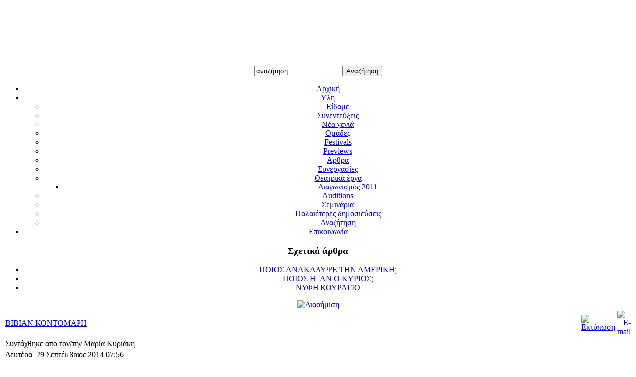

--- FILE ---
content_type: text/html; charset=utf-8
request_url: https://episkhnhs.gr/2009-05-31-09-20-01/2009-06-04-11-06-13/1302-2014-09-29-06-04-10
body_size: 11610
content:
<!DOCTYPE html PUBLIC "-//W3C//DTD XHTML 1.0 Transitional//EN" "http://www.w3.org/TR/xhtml1/DTD/xhtml1-transitional.dtd">
<html xmlns="http://www.w3.org/1999/xhtml" xml:lang="el-gr" lang="el-gr" >

<head>
<meta name="verify-v1" content="wnG39Ma0xd8DzdrpU1/Ol7z6qZWMBbEmZWEL2mz1yJ4=" />
  <base href="https://episkhnhs.gr/2009-05-31-09-20-01/2009-06-04-11-06-13/1302-2014-09-29-06-04-10" />
  <meta http-equiv="content-type" content="text/html; charset=utf-8" />
  <meta name="robots" content="ΚΟΝΤΟΜΑΡΗ" />
  <meta name="keywords" content="ΚΟΝΤΟΜΑΡΗ" />
  <meta name="title" content="ΒΙΒΙΑΝ ΚΟΝΤΟΜΑΡΗ" />
  <meta name="author" content="Μαρία Κυριάκη" />
  <meta name="description" content="Επί Σκηνής , το διαδικτυακό περιοδικό για το θέατρο" />
  <meta name="generator" content="Joomla! 1.5 - Open Source Content Management" />
  <title>ΒΙΒΙΑΝ ΚΟΝΤΟΜΑΡΗ</title>
  <link rel="stylesheet" href="/plugins/system/jceutilities/css/jceutilities.css?v=224" type="text/css" />
  <link rel="stylesheet" href="/plugins/system/jceutilities/themes/standard/css/style.css?version=224" type="text/css" />
  <link rel="stylesheet" href="https://episkhnhs.gr/components/com_jcomments/tpl/default/style.css" type="text/css" />
  <script type="text/javascript" src="/media/system/js/mootools.js"></script>
  <script type="text/javascript" src="/plugins/system/jceutilities/js/mediaobject.js?v=224"></script>
  <script type="text/javascript" src="/plugins/system/jceutilities/js/jceutilities.js?v=224"></script>
  <script type="text/javascript" src="/media/system/js/caption.js"></script>
  <script type="text/javascript">
	MediaObject.init({flash:"9,0,124,0",windowmedia:"5,1,52,701",quicktime:"6,0,2,0",realmedia:"7,0,0,0",shockwave:"8,5,1,0"});window.addEvent('domready', function(){window.jcepopup=new JCEUtilities({popup:{legacy:0,resize:1,icons:1,overlay:1,overlayopacity:0.8,overlaycolor:"#000000",fadespeed:500,scalespeed:500,hideobjects:1,scrollpopup:1},tooltip:{className:"tooltip",opacity:1,speed:150,position:"br",offsets:{x: 16, y: 16}},imgpath:"plugins/system/jceutilities/img",theme:"standard",themecustom:"",themepath:"plugins/system/jceutilities/themes"});});
  </script>
  <script src="https://episkhnhs.gr/components/com_jcomments/js/jcomments-v2.0.js" type="text/javascript"></script>
  <script src="https://episkhnhs.gr/components/com_jcomments/libraries/joomlatune/ajax.js" type="text/javascript"></script>
  <style type="text/css">
	<!--
	#dsbs_rotatorhorizontal{height: 125px; width: 442px; *overflow:hidden;}
	#dsbs_rotator span.description {width: 322px;}
	#dsbs_rotator img {border:0;}
	#dsbs_rotator .description {display:none!important; position: absolute;font-family:sans-serif;font-size:180%; color:#FFFFFF;padding:60px 60px 60px 60px;text-align:left;width:100%;}
	#dsbs_rotator .scrollEl {}
	#dsbs_rotatorcontrols {position:relative; padding:0 10px; margin-top:-50px; display:none!important; text-align:left;}
	#dsbs_rotatorcontrols div {font-family:sans-serif;margin-top:5px;background:#fff;display:inline-block;padding:6px;cursor:pointer; zoom: 1; *display:inline; filter:alpha(opacity=100); -moz-opacity:1;-khtml-opacity: 1;opacity: 1;}
	#dsbs_rotatorcontrols .sel {color:black !important;font-weight:bold;}
	#dsbs_rotatorcontrols .disabled {color:gray;}
	#dsbs_rotatorcontrols .page {padding:5px;color:gray;}
	-->
	</style>

<link rel="stylesheet" href="/templates/flexinews/css/template.css" type="text/css" />
<link rel="stylesheet" href="/templates/flexinews/css/blue.css" type="text/css" />
<link rel="stylesheet" href="/templates/flexinews/css/menu.css" type="text/css" />
<script type="text/javascript"><!--//--><![CDATA[//><!--

sfHover = function() {
	var sfEls = document.getElementById("navwrapper").getElementsByTagName("LI");
	for (var i=0; i<sfEls.length; i++) {
		sfEls[i].onmouseover=function() {
			this.className+=" sfhover";
		}
		sfEls[i].onmouseout=function() {
			this.className=this.className.replace(new RegExp(" sfhover\\b"), "");
		}
	}
}
if (window.attachEvent) window.attachEvent("onload", sfHover);

//--><!]]></script>
<!--[if IE]>
<style type="text/css">
.module h3 span, .module_menu h3 span, .module_text h3 span{
background:url(/templates/flexinews/images/h3-tl.gif) left 1px no-repeat;}
</style>
<![endif]-->
<!--[if lte IE 6]>
<style type="text/css"> 
#logo img{
	behavior: url("/templates/flexinews/js/iepngfix.htc");
}
</style> 
<![endif]-->
</head>

<body>
<div align="center"><div id="wrapper"><div class="wrapper">
	<div id="topwrapper">
    	<div id="topleft">
        	<div id="logo"></div>
        </div><!--topleft-->
        <div id="topright">
        	     
        	      <div id="user3">		<div class="moduletable">
					<!-- "DS Banner Slide Rotator" Module (v0.4.1b) start here -->
<script type="text/javascript" src="http://ajax.googleapis.com/ajax/libs/jquery/1.3.2/jquery.min.js"></script>
<script type="text/javascript" src="/modules/mod_ds_banner_slide/mod_ds_banner_slide/mbScrollable.js"></script>
<script type="text/javascript">
	jQuery.noConflict();
	jQuery(document).ready(function() {
        jQuery("#dsbs_rotator").mbScrollable({
            width: 442,
            elementsInPage: 1,
            elementMargin: 4,
            height: 125,
            controls: "#dsbs_rotatorcontrols",
            slideTimer: 600,
            autoscroll: true,
            scrollTimer: 9000        });
    });
</script>

<div id="dsbs_rotatorhorizontal">
    <div id="dsbs_rotator">
    </div>


    <div id="dsbs_rotatorcontrols">
		<div class="first">first</div>&nbsp;<div class="prev">prev</div><div class="next">next</div>&nbsp;<div class="last">last</div>&nbsp;<div class="pageIndex"></div>&nbsp;<div class="start">start</div><div class="stop">stop</div>    </div>
</div>
<!-- "DS Banner Slide Rotator" Module (v0.4.1b) ends here -->		</div>
	</div>
                          
               <div id="top">		<div class="moduletable">
					<form action="index.php" method="post">
	<div class="search">
		<input name="searchword" id="mod_search_searchword" maxlength="20" alt="Αναζήτηση" class="inputbox" type="text" size="20" value="αναζήτηση..."  onblur="if(this.value=='') this.value='αναζήτηση...';" onfocus="if(this.value=='αναζήτηση...') this.value='';" /><input type="submit" value="Αναζήτηση" class="button" onclick="this.form.searchword.focus();"/>	</div>
	<input type="hidden" name="task"   value="search" />
	<input type="hidden" name="option" value="com_search" />
	<input type="hidden" name="Itemid" value="28" />
</form>		</div>
	</div>
                    </div><!--topright-->
        <div class="clear"></div>
    </div><!--topwrapper-->
    <div id="navwrapper">		<div class="moduletable_topmenu">
					<ul class="menu_topmenu"><li class="item1"><a href="https://episkhnhs.gr/"><span>Αρχική</span></a></li><li class="parent active item9"><a href="/2009-05-31-09-20-01"><span>Υλη</span></a><ul><li class="item36"><a href="/2009-05-31-09-20-01/2009-11-04-22-04-47"><span>Είδαμε</span></a></li><li id="current" class="active item28"><a href="/2009-05-31-09-20-01/2009-06-04-11-06-13"><span>Συνεντεύξεις</span></a></li><li class="item37"><a href="/2009-05-31-09-20-01/2009-11-26-07-41-39"><span>Νέα γενιά</span></a></li><li class="item39"><a href="/2009-05-31-09-20-01/2009-12-08-20-25-00"><span>Ομάδες</span></a></li><li class="item43"><a href="/2009-05-31-09-20-01/festivals"><span>Festivals</span></a></li><li class="item45"><a href="/2009-05-31-09-20-01/previews"><span>Previews</span></a></li><li class="item27"><a href="/2009-05-31-09-20-01/2009-06-04-11-00-18"><span>Αρθρα</span></a></li><li class="item38"><a href="/2009-05-31-09-20-01/2009-12-03-17-15-34"><span>Συνεργασίες</span></a></li><li class="parent item40"><a href="/2009-05-31-09-20-01/2009-12-15-22-31-38"><span>Θεατρικά έργα</span></a><ul><li class="item47"><a href="/2009-05-31-09-20-01/2009-12-15-22-31-38/-2011"><span>Διαγωνισμός 2011</span></a></li></ul></li><li class="item42"><a href="/2009-05-31-09-20-01/auditions"><span>Auditions</span></a></li><li class="item44"><a href="/2009-05-31-09-20-01/2010-09-19-08-38-57"><span>Σεμινάρια</span></a></li><li class="item10"><a href="/2009-05-31-09-20-01/2009-05-31-09-23-45"><span>Παλαιότερες δημοσιεύσεις</span></a></li><li class="item11"><a href="/2009-05-31-09-20-01/2009-05-31-09-26-08"><span>Αναζήτηση</span></a></li></ul></li><li class="item17"><a href="/2009-06-01-13-38-34"><span>Επικοινωνία</span></a></li></ul>		</div>
	</div><!--navwrapper-->
    <div id="mainwrapper">
    	    	<div id="left">		<div class="module">
			<div>
				<div>
					<div>
													<h3><span>Σχετικά άρθρα</span></h3>
											<ul class="relateditems">
<li>
	<a href="/2009-05-31-09-20-01/2009-11-04-22-04-47/1127-2013-10-23-15-53-22">
				ΠΟΙΟΣ ΑΝΑΚΑΛΥΨΕ ΤΗΝ ΑΜΕΡΙΚΗ;</a>
</li>
<li>
	<a href="/2009-05-31-09-20-01/2009-11-04-22-04-47/1308-2014-10-09-05-48-01">
				ΠΟΙΟΣ ΗΤΑΝ Ο ΚΥΡΙΟΣ;</a>
</li>
<li>
	<a href="/2009-05-31-09-20-01/2009-11-04-22-04-47/1511-2016-03-10-05-51-29">
				ΝΥΦΗ ΚΟΥΡΑΓΙΟ</a>
</li>
</ul>					</div>
				</div>
			</div>
		</div>
			<div class="module">
			<div>
				<div>
					<div>
											<div class="bannergroup">

<div class="banneritem"><a href="/component/banners/click/31" target="_blank"><img src="https://episkhnhs.gr/images/banners/like-box.jpg" alt="Διαφήμιση" /></a><div class="clr"></div>
	</div>

</div>					</div>
				</div>
			</div>
		</div>
	</div>
                 <div id="right">
            <div id="message"></div><!--message-->
            <div id="user12">
                              <div class="clear"></div>
            </div><!--user12-->
                                                <div id="mainbody">
               <div class="bgtr">
                  <div class="bgtl">
                     <div class="bgbl">
                        <div class="bgbr">
            	         <table class="contentpaneopen_articles">
<tr>
		<td class="contentheading_articles" width="100%">
				<a href="/2009-05-31-09-20-01/2009-06-04-11-06-13/1302-2014-09-29-06-04-10" class="contentpagetitle_articles">
			ΒΙΒΙΑΝ ΚΟΝΤΟΜΑΡΗ</a>
			</td>
				
				<td align="right" width="100%" class="buttonheading">
		<a href="/2009-05-31-09-20-01/2009-06-04-11-06-13/1302-2014-09-29-06-04-10?tmpl=component&amp;print=1&amp;page=" title="Εκτύπωση" onclick="window.open(this.href,'win2','status=no,toolbar=no,scrollbars=yes,titlebar=no,menubar=no,resizable=yes,width=640,height=480,directories=no,location=no'); return false;" rel="nofollow"><img src="/images/M_images/printButton.png" alt="Εκτύπωση"  /></a>		</td>
		
				<td align="right" width="100%" class="buttonheading">
		<a href="/component/mailto/?tmpl=component&amp;link=c7cb957043b53a0e1497a37aa2b1a9e6e6a14666" title="E-mail" onclick="window.open(this.href,'win2','width=400,height=350,menubar=yes,resizable=yes'); return false;"><img src="/images/M_images/emailButton.png" alt="E-mail"  /></a>		</td>
					</tr>
</table>

<table class="contentpaneopen_articles">
<tr>
	<td valign="top">
		<span class="small">
			Συντάχθηκε απο τον/την Μαρία Κυριάκη		</span>
		&nbsp;&nbsp;
	</td>
</tr>

<tr>
	<td valign="top" class="createdate">
		Δευτέρα, 29 Σεπτέμβριος 2014 07:56	</td>
</tr>


<tr>
<td valign="top">
<p><span style="font-size: 12pt;"><strong>Βίβιαν Κοντομάρη</strong></span></p>
<p><span style="font-size: 12pt;"><strong><img src="/images/stories/Interviews/KontomarhVivian/kontomarh1.jpg" alt="kontomarh1" /></strong></span></p>
<p><em><strong>Η ταλαντούχα ηθοποιός, απόφοιτος του Εθνικού θεάτρου και με εξαιρετικές συνεργασίες στην θεατρική της πορεία συμμετέχει φέτος στην παράσταση «Ποιός ήταν ο κύριος;» με τρία μονόπρακτα του Ιάκωβου Καμπανέλλη στο θέατρο VAULT. Μιλάμε μαζί της για την παράσταση αλλά και για το θέατρο στους σκοτεινούς καιρούς μας και για τις ελπίδες που ανιχνεύουμε μέσα από ένα αβέβαιο, πάντα όμως άγραφτο κι απρόβλεπτο μέλλον.</strong></em></p>
<p><br /><strong>Μίλησε μου για την παράσταση</strong><br />Συμπεριλαμβάνει τρία μονόπρακτα του Καμπανέλη εκ των οποίων τα δύο είναι άπαικτα και αυτό είναι μεγάλη τιμή για μας αφού θα είναι η πρώτη φορά που θα παρασταθούν παγκόσμια. Το πρώτο άπαικτο έργο λέγεται «Ο διάλογος» κι αφορά σ’ ένα ζευγάρι παντρεμένων που βιώνουν μια τελματωμένη σχέση. Στη διάρκεια του έργου που διαρκεί είκοσι με εικοσιπέντε λεπτά είναι ελάχιστες οι ατάκες που απευθύνουν ο ένας στον άλλο. Είναι πιο πολύ εσωτερικοί μονόλογοι. Το δεύτερο κομμάτι είναι «Ο Επικήδειος» και έχει ήδη παιχτεί από τον Θανάση Παπαγεωργίου στο θέατρο «Στοά». Για πρώτη φορά η Κατερίνα Πολυχρονοπούλου το εμπιστεύτηκε σε γυναίκα.</p>
<p><br /><strong>Είναι αυτό που ερμηνεύεις εσύ;</strong><br />Ναι. Είναι ένα μονόπρακτο που αφορά πιο πολύ στην υστεροφημία. Έχει πολύ χιούμορ ενώ δεν είναι με τίποτα κωμωδία. Το τρίτο μονόπρακτο, επίσης άπαικτο, λέγεται «Ποιος ήταν ο κύριος». Ένας άντρας μπαίνει στο σπίτι μιας οικογένειας που μόλις έχουν χάσει τον άνθρωπό τους. Δεν τον γνωρίζουν κι αρχίζει μια συζήτηση μαζί τους, αποκαλύπτοντας πτυχές της ζωής του νεκρού που δεν είχαν διανοηθεί ότι μπορεί να υπάρχουν. Μέχρι και το τέλος δεν γνωρίζουμε αν ήταν αλήθεια ή όχι, αν υπήρξε όντως αυτός φιλικό του πρόσωπο και μάλιστα αδελφικό. Οι συγγενείς δε του εκλιπόντος εκεί που θρηνούσαν τον άνθρωπό τους έχουν αρχίσει και νοιώθουν χαρά και ανακούφιση για όλα όσα εκείνος είχε πετύχει να κάνει. Στη Νάξο τους ρόλους έπαιξαν η Νίτσα Μαμουζέλη με τον Γιώργο Σουξέ, εγώ κι ο Γιάννης Φραγκίσκος.</p>
<p><br /><strong>Στις παραστάσεις που θα δούμε σύντομα στην Αθήνα στις 4 Οκτωβρίου συγκεκριμένα, στον πολυχώρο VAULT, ποια είναι η σύνθεση του θιάσου;</strong><br />Θα παίξουμε ο Γιάννης Νικολάου, η Ευγενία Αποστόλου, ο Ιωσήφ Ιωσηφίδης κι εγώ. Οι παραστάσεις θα είναι κάθε Σάββατο απόγευμα και Κυριακή βράδυ. Αρχικά έχει προγραμματιστεί για πέντε Σαββατοκύριακα, δηλαδή δέκα παραστάσεις. Στην πορεία αν όλα πάνε καλά θα συνεχίσουμε με μια παράταση.</p>
<p><br /><strong>Η θεματολογία των τριών μονόπρακτων είναι πολύ διαφορετική από το ένα στο άλλο αλλά και με κοινά σημεία.</strong><br />Ναι κι επίσης ο συγγραφέας γνωρίζει σε βάθος την ψυχολογία των ηρώων του, ακόμα και την γυναικεία. Για μία γυναίκα είναι ίσως πιο εύκολο να προσεγγίσει χαρακτήρες αντρικούς γιατί ασχολείται από τη φύση τους πολύ με το πώς νοιώθει ο άλλος, ποια είναι τα κίνητρά του, τι προηγήθηκε. Όμως ένας άντρας… Ο Καμπανέλης είναι μαγικός στη διαχείριση των χαρακτήρων.</p>
<p><img src="/images/stories/EpiSkhnhs/2014/PoiosHtanOKyrios/poios1.jpg" alt="poios1" /></p>
<p><strong>Έχει ένα ταλέντο πολύ δυνατό στο να διαχειρίζεται την ψυχολογία του μέσου Έλληνα της εποχής του. Έχει δουλέψει εξαιρετικά πάνω σ’ αυτό.</strong> <br />Στο πρώτο κομμάτι, τον «Διάλογο» που μιλάνε χωρίς να μιλάνε αφού ο καθένας κυρίως εξωτερικεύει τις σκέψεις του, μπορούμε να πούμε πως έχουμε πρωτοποριακή συγγραφική τεχνική. Έχουμε δηλαδή μεγάλους μονολόγους από ήρωες οι οποίοι όμως δεν είναι μόνοι τους στη σκηνή, βρίσκονται και οι δύο μαζί, παρόντες, έχουν δράση ο ένας με τον άλλο. Ο κοινός άξονας και των τριών μονόπρακτων είναι η μοναξιά. Όλοι είναι ουσιαστικά μόνοι τους.</p>
<p><br /><strong>Οι αναφορές κι οι ιδιότητες των ηρώων συγγενεύουν και σχολιάζουν την συγγραφική τέχνη.</strong><br />Ναι και στα τρία μονόπρακτα μελετάει αυτή την ιδιότητα και τη σχέση της με την ζωή. Στο δεύτερο κομμάτι ο ήρωας είναι συγγραφέας και στο τρίτο κομμάτι σου αφήνεται και μία υπόνοια πως μπορεί ο επισκέπτης να αντλεί θέματα και ιδέες από τις αντιδράσεις των άλλων για να δημιουργήσει ένα συγγραφικό έργο. Γράφει κάπου: Μπορείς να διαβάσεις ένα έργο και να σου αρέσει πολύ και να το διαβάσω κι εγώ και να μου αρέσει εξ ίσου και να συμφωνήσουμε γι’ αυτό αλλά αν το κάναμε στη ζωή μας; Δεν θα ήταν ίδιο το αποτέλεσμα ποτέ. Τι νομίζουμε, λέει στη συνέχεια, ότι οι συγγραφείς έχουν στο τσεπάκι τους μια πραγματικότητα την οποία αποτυπώνουν στο χαρτί;</p>
<p><br /><strong>Πως ήταν η συνεργασία σας;</strong><br />Είχαμε μια εξαιρετική συνεργασία με την Κατερίνα και ανάμεσά μας. Ευχαριστούμε όλοι μας και την Κατερίνα την Καμπανέλη που μας έκανε την τιμή και εμπιστεύτηκε το έργο του πατέρα της και μας βοηθάει τόσο πολύ με σπάνια ευγένεια σε κάθε μας βήμα ενώ έχει αναλάβει και την εικαστική επιμέλεια της παράστασης.</p>
<p><img src="/images/stories/Interviews/KontomarhVivian/kontomarh2.jpg" alt="kontomarh2" /></p>
<p><strong>Πως βλέπεις τα θεατρικά πράγματα στην Ελλάδα της κρίσης;</strong><br />Κοίτα, γενικότερα η Ελλάδα όποτε υπέφερε παρουσίαζε και μια καλλιτεχνική άνθιση. Είναι ωραίο να το σκέφτεσαι έτσι και να ελπίζεις αλλά δεν ξέρω κατά πόσον μπορούμε να αντέξουμε σε καθημερινή βάση κι όταν τα προβλήματα έρχονται και μας πνίγουν. Δεν ξέρω αν έχω ακόμα το περιθώριο να είμαι τόσο ρομαντική.</p>
<p><br /><strong>Ωστόσο τα θέατρα είναι γεμάτα παρά την κρίση. Η εμπειρία μου στο θέατρο είναι είκοσι, τριάντα χρόνια. Ποτέ δεν τα θυμάμαι τόσο γεμάτα τα θέατρα και τόσες πολλές τις παραστάσεις.</strong> <br />Ναι αλλά οι τσέπες των ηθοποιών είναι άδειες. Έχει αλλάξει ο τρόπος παραγωγής. Δεν υπάρχει πια κάποιος ο οποίος να πληρώνει τους συντελεστές μιας παράστασης. Δεν έχουμε πια εργοδότη, είμαστε συμμέτοχοι οι περισσότεροι.</p>
<p><br /><strong>Μήπως όμως παρά την άνοδο του θεάτρου ακόμα και τα ποσοστά των ηθοποιών δεν είναι αυτά που θα έπρεπε ώστε κάπως να αποζημιώνονται;</strong> <br />Ναι και υπάρχουν πάρα πολλές ομάδες, πάρα πολλά θέατρα, έχουν το κοινό τους, έχει μειωθεί και το εισιτήριο και των μεγάλων και των μικρών θεάτρων… Έτσι έχουμε περισσότερο κόσμο που θα έρθει στο θέατρο.</p>
<p><br /><strong>Όμως τελικά όλοι οι άλλοι συντελεστές πληρώνονται εκτός από τον ηθοποιό που είναι αυτός τον οποίο έρχεται να δει ο κόσμος. Γιατί;</strong><br />Γιατί οι άλλοι συντελεστές μπορούν και υπερασπίζονται τα επαγγέλματά τους. Εμείς κι οι σκηνοθέτες όταν βρισκόμαστε σε μια μικρή ομάδα που τη νοιώθουμε όμως ομάδα δεν απαιτούμε συγκεκριμένες αμοιβές για να συμμετέχουμε. Όταν όμως πάμε σε μια πιο πλούσια παραγωγή, σε ένα μεγάλο θέατρο, εκεί θα απαιτήσω μια αμοιβή, δεν θα μπω με ποσοστά ή με ασήμαντη αμοιβή.</p>
<p><img src="/images/stories/Interviews/KontomarhVivian/kontomarh3.jpg" alt="kontomarh3" /></p>
<p><strong>Έτσι όμως όταν δουλεύουμε σε ένα μικρό θέατρο σε μια παραγωγή κοινή για όλους καταλήγουμε να μην αμειβόμαστε. Δεν θα καταδικάσει αυτό στο μέλλον τις παραγωγές και τα θέατρα αυτά σε αφανισμό;</strong><br />Όχι. Βρίσκουμε τρόπους. Υπάρχουν και πράγματα που τα κάνουμε για μας, γιατί τα αγαπάμε. Κι όχι για το κέρδος. Βρίσκουμε το χρόνο γι’ αυτά ενώ ταυτόχρονα αναζητάμε και τις αμειβόμενες δουλειές για να επιβιώσουμε. Δεν φτάνει πια η μία δουλειά για να ζήσουμε έτσι κι αλλιώς, οπωσδήποτε θα χρειαστεί και μια δεύτερη, ακόμα και μια τρίτη. Πάντως το παλεύουμε και συντηρούμε τα μικρά θέατρα και τις μικρές παραγωγές. Δεν υποχωρούμε σ’ αυτό, δεν το εγκαταλείπουμε.</p>
<p><br /><strong>Πάντως καλό είναι κάποια στιγμή να θυμηθούμε πως ο θεατής έρχεται για τον ηθοποιό, για το έργο, για τον σκηνοθέτη κι όχι για τον ηχολήπτη ή τον παραγωγό. Και να υπερασπιστούμε κάπως το γεγονός πως ενώ είμαστε οι μόνοι που δεν πληρωνόμαστε, εμείς είμαστε το θέατρο. Και πολλές φορές μάλιστα, να το πούμε κι αυτό, ο σκηνοθέτης όχι μόνο δεν βγάζει κάτι αλλά βάζει κι από την τσέπη του. Γίνεται στην ουσία ο παραγωγός της παράστασης.</strong><br />Πολλοί το κάνουν αυτό. Και υπάρχουν και χώροι οι οποίοι προστατεύουν όλες αυτές τις μικρές παραγωγές και τις φιλοξενούν σε χώρους που κρατούν με νύχια και με δόντια. Όπως ο Δημήτρης Καρατζιάς στο Vault. Μπράβο του γιατί είναι άψογος με όλους τους συνεργάτες του οι οποίοι δεν είναι και λίγοι. Ξέρουμε πως είναι τα πράγματα. Αν έχει ο άλλος και δεν σου δίνει δεν θα μείνεις σε μία παραγωγή. Αν ξέρεις πως δεν έχει όμως, γίνεσαι κι εσύ συμμέτοχος σε μια κοινή σας προσπάθεια. Οι μικροί αυτοί νέοι χώροι ήρθαν για να μείνουν. Είναι εδώ πια και νομίζω πως πρέπει να τους υποστηρίξουμε.</p>
<p><br /><strong>Θα συμφωνήσω απολύτως. Πρέπει νομίζω αυτοί οι χώροι να γίνουν ένα σημαντικό κομμάτι της θεατρικής πραγματικότητας στη χώρα μας.</strong> <br />Μπορούν να φιλοξενήσουν καινούργια πράγματα. Οι παλιοί παραγωγοί δεν ριψοκινδυνεύουν εύκολα το νέο, το καινούργιο. Η πρωτοπορία θα γεννηθεί μέσα σ’ αυτούς τους χώρους όπου όλοι μας είμαστε μαζί και δεν έχουμε τίποτα να χάσουμε. Οι μικροί χώροι μπορούν και πειραματίζονται. Είναι οι προθάλαμοι για τα καινούργια μας βήματα.</p>
<p><br /><strong>Σωστά. Όμως τι γίνεται με τις παραγωγές που έχουν την δυνατότητα κέρδους κι εν τούτοις εκμεταλλεύονται τον ηθοποιό τον οποίο μάλιστα αν διεκδικήσει έναν σωστό μισθό, απλά τον αντικαθιστούν;</strong><br />Σίγουρα θα μπορούσαμε να είμαστε πιο υπεύθυνοι απέναντι στον κλάδο μας προκειμένου να διορθωθούν κάποια πράγματα. Αλλά υπάρχει πάντα κι αυτό που σε τρώει: Είμαι ηθοποιός κι αν σταματήσω να παίζω, παύω απλά να είμαι ηθοποιός. Πάντα ψάχνω διακαώς να βρω δουλειές ώστε να μπορώ κάπως να συντηρώ τον εαυτό μου και την οικογένειά μου. Είναι δύσκολο. Καταλήγουμε να χρειαζόμαστε την στήριξη των δικών μας ανθρώπων για να μπορέσουμε να συνεχίσουμε να κάνουμε αυτό που αγαπάμε. Εμένα ο άντρας μου για παράδειγμα που είναι κι ο ίδιος καλλιτέχνης και συγκεκριμένα μουσικός, ήρθε και με βρήκε σε μια από τις πιο σημαντικές στιγμές της ζωής μου και με στήριξε τόσο ώστε να καταφέρω να συνεχίσω να κάνω αυτή τη δουλειά που λατρεύω. Αλλά ζούμε σε τέτοιους καιρούς. Υπάρχουν και άπειροι επιστήμονες με πτυχία και ντοκτορά οι οποίοι δουλεύουν σε μπαρ, περίπτερο και ταξί, τα πάντα. Δεν είμαστε οι μόνοι εμείς οι ηθοποιοί που δεν αμειβόμαστε σύμφωνα με την αξία μας σ’ αυτή τη χώρα.</p>
<p><img src="/images/stories/Interviews/KontomarhVivian/kontomarh4.jpg" alt="kontomarh4" /></p>
<p><strong>Τι άλλο θα κάνεις φέτος;</strong><br />Θα παίξω σ’ ένα σίριαλ στον Άλφα που λέγεται «Το σόι σου» σε σκηνοθεσία του Νίκου του Ζαπατίνα. Είναι οικογενειακή κομεντί με πάρα πολύ καλό καστ. Γενικώς το κλίμα είναι υπέροχο. Κάνουμε πρόβες, ο σκηνοθέτης κτίζει τις σχέσεις των ρόλων. Νομίζω ότι πιάνει πολύ καλά η σειρά, το σφυγμό της κατάστασης στην Ελλάδα. Βλέπουμε τις αντιθέσεις, τις συμπεριφορές και την σχέση δύο οικογενειών που λόγω ενός γάμου των μελών τους, ενώνεται κάπως η ζωή τους και συναντιούνται σε γιορτές και εκδηλώσεις και λειτουργούν σε αναλογία με τα διαφορετικά οικονομικά τους στάτους. Θα είναι γύρω στα πενήντα επεισόδια και το καινούργιο είναι ότι τη μία φορά θα βλέπουμε τη μία οικογένεια και την άλλη φορά, την άλλη καθώς κινούνται παράλληλα οι ζωές τους. Κι όταν συναντιούνται θα τους βλέπουμε όλους μαζί.</p>
<p><br /><strong>Πολύ ενδιαφέρον αυτό και πρωτότυπο. Καλή επιτυχία εύχομαι. Πως βλέπεις τη νέα γενιά ηθοποιών;</strong><br />Τους βλέπω πολύ πιο έτοιμους από τη δική μας γενιά. Γεννιούνται σε μια πιο εξελιγμένη κλίμακα και με περισσότερα όπλα γιατί έχει περάσει στο DNA τους μια γνώση η οποία τα βοηθάει στην κατανόηση του κόσμου και των συνθηκών. Επίσης είναι ενημερωμένοι καλύτερα από μας, ξέρουν ήδη που πάνε. Χωρίς αυτό βέβαια να μειώνει την ευαισθησία τους, τα συναισθήματα τους και χωρίς να αλλοιώνει το τρωτό κομμάτι του εαυτού τους. Είναι πιο μάχιμοι και πιο ενεργητικοί από μας. Εμείς είχαμε την νεανική ορμή αλλά δεν ήμασταν καθόλου υποψιασμένοι όσον αφορά αυτό που επρόκειτο να μας συμβεί. Βέβαια πετύχαμε και μια περίοδο αλλαγής τότε που η τηλεόραση ήταν κάτι απαγορευμένο για τους ποιοτικούς ηθοποιούς, κάτι υποδεέστερο. Έκανες σήριαλ μόνο όταν πια ήσουν φτασμένος και δεν κινδύνευες να σε αλλοιώσει. Τώρα αυτό δεν ισχύει. Είναι ένα ταμπού. Αν είσαι καλός μπορείς να είσαι λειτουργικός όπου κι αν είσαι. Το μυστικό τελικά είναι μέσα σου, στο πόσο συγκροτημένος είσαι, πόσο καλά ξέρεις γιατί κάνεις κάτι κι αν την τέχνη σου την εξασκείς σε κάθε περίσταση άσχετα από το μέσον. Η καλή τηλεόραση γίνεται όταν γράφονται καλύτερα σενάρια, όταν παίζουν καλύτερα οι ηθοποιοί, όταν είναι καλύτερη η σκηνοθεσία. Δεν αφήνουμε μια μορφή έκφρασης όπως η τηλεόραση από φόβο μην μας κάνει κακό, μαθαίνουμε να την χρησιμοποιούμε σωστά και να προσφέρουμε και σ’ αυτήν την ψυχούλα μας. Τότε δεν έχουμε να φοβηθούμε τίποτα.</p>
<p><br /><strong>Ας δούμε λοιπόν πως θα προχωρήσουμε κάνοντας ευτυχισμένους τους εαυτούς μας και τα παιδιά μας όσο μπορούμε.</strong><br />Ας είμαστε ευτυχισμένοι γι’ αυτό που δεν μπορούν να μας αφαιρέσουν.</p>
<p><br /><strong>Για να γίνει αυτό πρέπει να κατανοήσουμε πως είμαστε ευτυχισμένοι που υπάρχουμε και κάνουμε αυτό που αγαπάμε. Γιατί τότε και όσοι ακολουθούν και τα παιδιά μας θα κάνουν αυτό που αγαπούν αφού θα έχουν ένα τέτοιο πράδειγμα.</strong><br />‘Έτσι ακριβώς. Για να είναι εκείνοι καλά πρέπει να είμαστε καλά κι εμείς. Δεν μπορείς να προσποιείσαι με τα παιδιά, το καταλαβαίνουν, έχουν τρομερή αντίληψη. Δεν μπορείς να κρυφτείς από τα παιδιά. Σε φέρνουν αντιμέτωπο με τον εαυτό σου.</p>
<p><br /><strong>Έτσι κι αλλιώς τα ξέρουν όλα και σε κοιτάζουν με μάτια σαν κι αυτά όταν ξυπνούν στις δύο η ώρα.</strong><br />Ζούμε μέσα σ’ ένα όνειρο που τρίζει σαν το ξύλινο ποδάρι της γιαγιάς μας. Μα ο χρόνος ο αληθινός είναι ο γιος μας ο μεγάλος κι ο μικρός…</p>
<p><br /><strong>Καλά να είμαστε…</strong></p>
<p><strong><img src="/images/stories/EpiSkhnhs/2014/PoiosHtanOKyrios/poios2.jpg" alt="poios2" /></strong></p>
<p><strong>«Ποιός ήταν ο κύριος;»</strong><br /><strong>Ιάκωβου Καμπανέλη</strong><br /> <br /><strong>Σκηνοθεσία: Κατερίνα Πολυχρονοπούλου</strong></p>
<p><strong>Εικαστική επιμέλεια: Κατερίνα Καμπανέλλη</strong></p>
<p><strong>Παίζουν (αλφαβητικά):</strong><br /><strong>Ευγενία Αποστόλου</strong><br /><strong>Ιωσήφ Ιωσηφίδης</strong><br /><strong>Βίβιαν Κοντομάρη</strong><br /><strong>Γιάννης Νικολάου</strong></p>
<p><strong>Από 4 Οκτώβρη έως 2 Νοέμβρη για 10 παραστάσεις στο VAULT</strong><br /><strong>Σάββατο 6.00μμ και Κυριακή 9.00μμ</strong></p>
<p><strong>Φωτογραφίες της κυρίας Κοντομάρη: Κατερίνα Λάπτσιου</strong></p>
			<table align="center" class="pagenav">
			<tr>
				<th class="pagenav_prev">
					<a href="/2009-05-31-09-20-01/2009-06-04-11-06-13/1305-2014-10-02-06-18-11">&lt; Προηγούμενο</a>
				</th>
				<td width="50">
					&nbsp;
				</td>
				<th class="pagenav_next">
					<a href="/2009-05-31-09-20-01/2009-06-04-11-06-13/1298-2014-07-22-05-39-14">Επόμενο &gt;</a>
				</th>
			</tr>
			</table></td>
</tr>

</table>
<span class="article_separator">&nbsp;</span>

                        </div>
                     </div>
                  </div>
               </div>
            </div><!--component-->
                           <div id="bottomwrapper">
                  <div class="bgtr">
                     <div class="bgtl">
                        <div class="bgbl">
                           <div class="bgbr">
    		                        	               <div id="user4"><div class="bannergroup">

<div class="banneritem"><a href="/component/banners/click/36" target="_blank"><img src="https://episkhnhs.gr/images/banners/scriptnet1.jpg" alt="Διαφήμιση" /></a><div class="clr"></div>
	</div>
<div class="banneritem"><a href="/component/banners/click/37" target="_blank"><img src="https://episkhnhs.gr/images/banners/scriptnet2.jpg" alt="Διαφήμιση" /></a><div class="clr"></div>
	</div>

</div></div>
                                                            <div class="clear"></div>
                           </div>
                        </div>
                     </div>
                  </div>
                  <div class="clear"></div>
               </div><!--bottomwrapper-->
                    </div><!--right-->
        <div class="clear"></div>
    </div><!--mainwrapper-->
    <div id="footerwrapper">               <div id="footerright"></div>
       <div class="clear"></div>
    </div><!--footerwrapper-->
</div></div></div><!--wrapper center-->
</body>
</html>